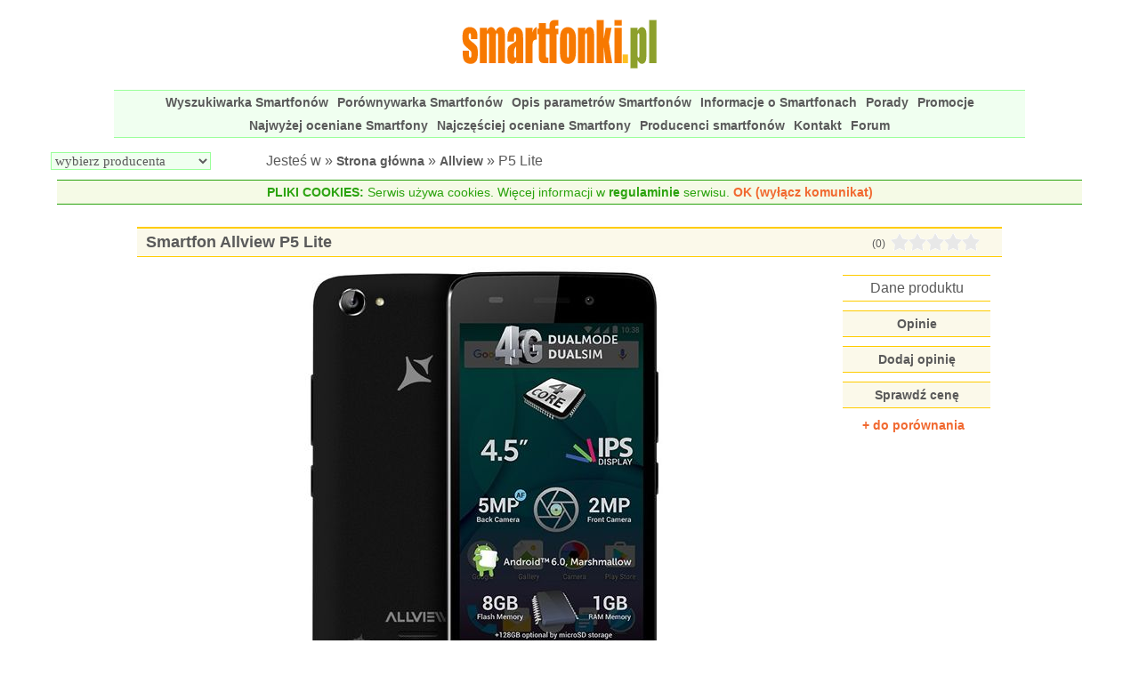

--- FILE ---
content_type: text/html; charset=ISO-8859-2
request_url: https://smartfonki.pl/smartfon-allview-p5-lite,857.html
body_size: 5227
content:
<!DOCTYPE html>
<html lang="pl">
<head>
<meta http-equiv="Content-type" content="text/html; charset=ISO-8859-2">
<meta name="author" content="">
<meta name="Language" content="pl">
<meta name="revisit-after" content="1 day">
<meta name="description" content="Allview P5 Lite - Dane techniczne smartfona, parametry i właściwości, wideo, instrukcja obsługi. Zapoznaj się z informacjami przed planowanym zakupem.">
<meta name="robots" content="index,follow">
<meta name="viewport" content="width=device-width, initial-scale=1">
<title>Smartfon Allview P5 Lite - dane techniczne, parametry, instrukcja obsługi smartfona</title>
<link href="https://smartfonki.pl/style.php?v=20251212" type="text/css" rel="stylesheet">
<script src="https://smartfonki.pl/javascript.php?v=20250916" async></script>



<link rel="apple-touch-icon" sizes="57x57" href="https://smartfonki.pl/apple-touch-icon-57x57.png">
<link rel="apple-touch-icon" sizes="60x60" href="https://smartfonki.pl/apple-touch-icon-60x60.png">
<link rel="apple-touch-icon" sizes="72x72" href="https://smartfonki.pl/apple-touch-icon-72x72.png">
<link rel="apple-touch-icon" sizes="76x76" href="https://smartfonki.pl/apple-touch-icon-76x76.png">
<link rel="apple-touch-icon" sizes="114x114" href="https://smartfonki.pl/apple-touch-icon-114x114.png">
<link rel="apple-touch-icon" sizes="120x120" href="https://smartfonki.pl/apple-touch-icon-120x120.png">
<link rel="apple-touch-icon" sizes="144x144" href="https://smartfonki.pl/apple-touch-icon-144x144.png">
<link rel="apple-touch-icon" sizes="152x152" href="https://smartfonki.pl/apple-touch-icon-152x152.png">
<link rel="apple-touch-icon" sizes="180x180" href="https://smartfonki.pl/apple-touch-icon-180x180.png">
<link rel="icon" type="image/png" href="https://smartfonki.pl/favicon-32x32.png" sizes="32x32">
<link rel="icon" type="image/png" href="https://smartfonki.pl/android-chrome-192x192.png" sizes="192x192">
<link rel="icon" type="image/png" href="https://smartfonki.pl/favicon-96x96.png" sizes="96x96">
<link rel="icon" type="image/png" href="https://smartfonki.pl/favicon-16x16.png" sizes="16x16">
<link rel="manifest" href="https://smartfonki.pl/manifest.json">
<meta name="msapplication-TileColor" content="#ffc40d">
<meta name="msapplication-TileImage" content="https://smartfonki.pl/mstile-144x144.png">
<meta name="theme-color" content="#ffffff">

 	<script async src="https://fundingchoicesmessages.google.com/i/pub-7792865641091536?ers=1" nonce="zQzSG8DwPybcfq-YjykTnw"></script><script nonce="zQzSG8DwPybcfq-YjykTnw">(function() {function signalGooglefcPresent() {if (!window.frames['googlefcPresent']) {if (document.body) {const iframe = document.createElement('iframe'); iframe.style = 'width: 0; height: 0; border: none; z-index: -1000; left: -1000px; top: -1000px;'; iframe.style.display = 'none'; iframe.name = 'googlefcPresent'; document.body.appendChild(iframe);} else {setTimeout(signalGooglefcPresent, 0);}}}signalGooglefcPresent();})();</script>

</head>
<body>
<header id="naglowek">
	<div id="mobilne_menu" onclick="mobilnemenu()"></div>
	<div class="logo"><a href="https://smartfonki.pl"><img src="https://smartfonki.pl/grafika/smartfonki-logo.gif" width="227" height="77" alt="Smartfonki.pl" /></a></div>
	<div class="nag_prawy">
	</div>
	<nav id="menu">
			<a href="https://smartfonki.pl/wyszukiwarka-smartfonow.html">Wyszukiwarka Smartfonów</a>
			<a href="https://smartfonki.pl/porownywarka-smartfonow.html">Porównywarka Smartfonów</a>
			<a href="https://smartfonki.pl/opis-parametrow-smartfonow.html">Opis parametrów Smartfonów</a>
	         <a href="https://smartfonki.pl/informacje-o-smartfonach.html">Informacje o Smartfonach</a>         
	         <a href="https://smartfonki.pl/porady.html">Porady</a>         
	         <a href="https://smartfonki.pl/promocje.html">Promocje</a>         
						
			<a href="https://smartfonki.pl/najwyzej-oceniane-smartfony.html">Najwyżej oceniane Smartfony</a>
			<a href="https://smartfonki.pl/najczesciej-oceniane-smartfony.html">Najczęściej oceniane Smartfony</a>
			<a href="https://smartfonki.pl/producenci-smartfonow.html">Producenci smartfonów</a>
			<a href="https://smartfonki.pl/kontakt.html">Kontakt</a>
			<a href="https://aleforum.pl/index.php?board=12.0" onclick="window.open(this.href,'_blank');return false;">Forum</a>
 			
	</nav>
	<div id="producent_sciezka">
	   <div id="menu_producent"> 			<select name="parametr[producent]" class="wybor" onchange="window.location.href=this.options[ this.selectedIndex ].value;">		
	
	 	<option value="0">wybierz producenta</option>
				<option value="https://smartfonki.pl/smartfony-acer,22.html">Acer (24)</option>
				<option value="https://smartfonki.pl/smartfony-alcatel,15.html">ALCATEL (49)</option>
				<option value="https://smartfonki.pl/smartfony-allview,24.html">Allview (73)</option>
				<option value="https://smartfonki.pl/smartfony-apple,21.html">Apple (25)</option>
				<option value="https://smartfonki.pl/smartfony-archos,31.html">ARCHOS (88)</option>
				<option value="https://smartfonki.pl/smartfony-asus,29.html">ASUS (57)</option>
				<option value="https://smartfonki.pl/smartfony-beex,43.html">BeeX (7)</option>
				<option value="https://smartfonki.pl/smartfony-benq,48.html">BenQ (2)</option>
				<option value="https://smartfonki.pl/smartfony-blackberry,51.html">BlackBerry (1)</option>
				<option value="https://smartfonki.pl/smartfony-cat,18.html">CAT (11)</option>
				<option value="https://smartfonki.pl/smartfony-colorovo,41.html">Colorovo (1)</option>
				<option value="https://smartfonki.pl/smartfony-coolpad,54.html">Coolpad (6)</option>
				<option value="https://smartfonki.pl/smartfony-doogee,52.html">DOOGEE (6)</option>
				<option value="https://smartfonki.pl/smartfony-estar,59.html">eSTAR (1)</option>
				<option value="https://smartfonki.pl/smartfony-evolveo,17.html">EVOLVEO (11)</option>
				<option value="https://smartfonki.pl/smartfony-gigaset,65.html">Gigaset (1)</option>
				<option value="https://smartfonki.pl/smartfony-goclever,11.html">GOCLEVER (26)</option>
				<option value="https://smartfonki.pl/smartfony-google,62.html">Google (10)</option>
				<option value="https://smartfonki.pl/smartfony-gsmart,19.html">GSmart (14)</option>
				<option value="https://smartfonki.pl/smartfony-homtom,64.html">HOMTOM (1)</option>
				<option value="https://smartfonki.pl/smartfony-honor,32.html">Honor (31)</option>
				<option value="https://smartfonki.pl/smartfony-htc,25.html">HTC (30)</option>
				<option value="https://smartfonki.pl/smartfony-huawei,33.html">Huawei (121)</option>
				<option value="https://smartfonki.pl/smartfony-jiayu,47.html">Jiayu (3)</option>
				<option value="https://smartfonki.pl/smartfony-karbonn,50.html">Karbonn (2)</option>
				<option value="https://smartfonki.pl/smartfony-kazam,40.html">KAZAM (6)</option>
				<option value="https://smartfonki.pl/smartfony-kiano,57.html">Kiano (6)</option>
				<option value="https://smartfonki.pl/smartfony-kruger-matz,8.html">Kruger &amp; Matz (35)</option>
				<option value="https://smartfonki.pl/smartfony-lark,3.html">Lark (13)</option>
				<option value="https://smartfonki.pl/smartfony-lenovo,55.html">Lenovo (13)</option>
				<option value="https://smartfonki.pl/smartfony-lg,14.html">LG (84)</option>
				<option value="https://smartfonki.pl/smartfony-manta,7.html">Manta (37)</option>
				<option value="https://smartfonki.pl/smartfony-maxcom,49.html">MaxCom (10)</option>
				<option value="https://smartfonki.pl/smartfony-meizu,45.html">Meizu (7)</option>
				<option value="https://smartfonki.pl/smartfony-microsoft,36.html">Microsoft (19)</option>
				<option value="https://smartfonki.pl/smartfony-modecom,6.html">MODECOM (4)</option>
				<option value="https://smartfonki.pl/smartfony-motorola,27.html">Motorola (48)</option>
				<option value="https://smartfonki.pl/smartfony-myphone,5.html">myPhone (72)</option>
				<option value="https://smartfonki.pl/smartfony-navon,35.html">Navon (8)</option>
				<option value="https://smartfonki.pl/smartfony-navroad,39.html">NavRoad (3)</option>
				<option value="https://smartfonki.pl/smartfony-nokia,23.html">Nokia (30)</option>
				<option value="https://smartfonki.pl/smartfony-oneplus,66.html">OnePlus (1)</option>
				<option value="https://smartfonki.pl/smartfony-op3n-dott,34.html">Op3n Dott (1)</option>
				<option value="https://smartfonki.pl/smartfony-oppo,68.html">OPPO (5)</option>
				<option value="https://smartfonki.pl/smartfony-overmax,9.html">Overmax (24)</option>
				<option value="https://smartfonki.pl/smartfony-panasonic,67.html">Panasonic (2)</option>
				<option value="https://smartfonki.pl/smartfony-pentagram,10.html">Pentagram (3)</option>
				<option value="https://smartfonki.pl/smartfony-philips,30.html">Philips (12)</option>
				<option value="https://smartfonki.pl/smartfony-prestigio,2.html">Prestigio (59)</option>
				<option value="https://smartfonki.pl/smartfony-samsung,12.html">Samsung (141)</option>
				<option value="https://smartfonki.pl/smartfony-sencor,16.html">Sencor (1)</option>
				<option value="https://smartfonki.pl/smartfony-sony,20.html">Sony (98)</option>
				<option value="https://smartfonki.pl/smartfony-telefunken,37.html">TELEFUNKEN (21)</option>
				<option value="https://smartfonki.pl/smartfony-tp-link,56.html">TP-LINK (26)</option>
				<option value="https://smartfonki.pl/smartfony-tracer,4.html">Tracer (2)</option>
				<option value="https://smartfonki.pl/smartfony-ulefone,63.html">Ulefone (2)</option>
				<option value="https://smartfonki.pl/smartfony-umi,46.html">UMi (6)</option>
				<option value="https://smartfonki.pl/smartfony-wiko,28.html">Wiko (70)</option>
				<option value="https://smartfonki.pl/smartfony-xiaomi,60.html">Xiaomi (55)</option>
				<option value="https://smartfonki.pl/smartfony-yota-devices,44.html">Yota Devices (1)</option>
				<option value="https://smartfonki.pl/smartfony-zopo,53.html">ZOPO (1)</option>
				<option value="https://smartfonki.pl/smartfony-zte,38.html">ZTE (14)</option>
	</select>
</div>	
		<div id="sciezka">Jesteś w &raquo; <a href="https://smartfonki.pl">Strona główna</a> &raquo; <a href="https://smartfonki.pl/smartfony-allview,24.html">Allview</a> &raquo; P5 Lite</div>
	</div>
	  <div id="info_cookies"><span>PLIKI COOKIES:</span> Serwis używa cookies. Więcej informacji w <a href="https://smartfonki.pl/regulamin.html">regulaminie</a> serwisu. <span id="cookies_akceptacja"> OK (wyłącz komunikat)</span></div>
	<script type="text/javascript"> 
	//<![CDATA[
	 
	   document.getElementById("cookies_akceptacja").onclick = function()
	   {
		   wygasa = new Date();
		   wygasa.setMonth(wygasa.getMonth()+12);
	   
			document.cookie = 'akceptacja_cookies=1;expires='+wygasa.toGMTString();
	      document.getElementById("info_cookies").style.display = "none";
	   }   
	   
	//]]>   
	</script>
	  
</header>
<main id="srodek">
	<div id="srodek2">
		<div id="wyswietl_opis" style="display: none; position: sticky; position: -webkit-sticky; top: 10px; z-index: 2000;"></div>
		         
		<section id="produkt_dane" >
	  		<header class="naglowek_dzialu">	  		
	  	  		<div class="nag_lewy">
	  		 		<h1 >
Smartfon Allview P5 Lite					</h1>		  		</div>
		  		<div class="nag_prawy">
		  			<div class="oc"><span >(0)</span></div> 
			  		<div class="gw"> <span style="display: inline-block; text-align: left; vertical-align: bottom; background: url(https://smartfonki.pl/grafika/gwiazdka_off21.gif) 0 top repeat-x; width: 100px; height: 20px; margin: 0px; padding: 0px;"><span style="display: inline-block; background: url(https://smartfonki.pl/grafika/gwiazdka_on21.gif) 0 top repeat-x; width: 0px; height: 20px; margin: 0px; padding: 0px;"></span></span> </div>
			  	</div>
	  	   </header>
	  		 
				<div id="zdjecie">
					<div class="obrazek">
						<img src="https://smartfonki.pl/zdjecia/24/857/allview-p5-lite.jpg" width="404" height="500" alt="Smartfon Allview P5 Lite" />				
					</div>
					
					<div class="zdjecie_prawo">
						<div id="menu_dodaj_opinie">
						   <ul>
							  <li class="wybrany" >Dane produktu</li>
							  <li  ><a href="https://smartfonki.pl/opinie-smartfon-allview-p5-lite,857.html"> Opinie  </a></li>
							  <li  ><a href="https://smartfonki.pl/dodaj-opinie-smartfon-allview-p5-lite,857.html"> Dodaj opinię </a></li>
									<li class="dodatkowy_link"><a href="https://www.ceneo.pl/Smartfony;szukaj-Allview+P5+Lite?pid=13376&cid=17144" onclick="window.open(this.href,'_blank');return false;" rel="nofollow" > Sprawdź cenę </a></li>
	                  
						   </ul>
						</div>  				
			 	
				<div id="do_porownania">
					<a href="https://smartfonki.pl/smartfon-allview-p5-lite,857.html?porownaj=857" class="porownaj">+ do porównania</a>
				&nbsp;</div>				 	
 
				</div>
	 				
				</div>	
         
			<section class="lewa_prawa">
				<div class="parametry">
								<div class="parametry_blok">  
							<div class="parametr_linia_lewo"> <div class="opis"><span class="wyroznij_opis"><span onclick="javascript:pokaz_opis('1')" style="cursor: help;">Przekątna ekranu [cale]</span></span></div><div class="wartosc"><span class="wyroznij_wartosc">4.5</span></div> </div>                 
							<div class="parametr_linia_lewo"> <div class="opis"><span class="wyroznij_opis"><span onclick="javascript:pokaz_opis('48')" style="cursor: help;">Rozdzielczość ekranu</span></span></div><div class="wartosc_krotki_tekst"><span class="wyroznij_wartosc">854 x 480 px (FWVGA)</span></div> </div>                 
							<div class="parametr_linia_lewo"> <div class="opis"><span onclick="javascript:pokaz_opis('59')" style="cursor: help;">Rodzina procesora</span></div><div class="wartosc">ARM Cortex-A53</div> </div>                 
							<div class="parametr_linia_lewo"> <div class="opis"><span class="wyroznij_opis"><span onclick="javascript:pokaz_opis('37')" style="cursor: help;">Rdzenie procesora</span></span></div><div class="wartosc"><span class="wyroznij_wartosc">4 rdzenie</span></div> </div>                 
							<div class="parametr_linia_lewo"> <div class="opis"><span onclick="javascript:pokaz_opis('58')" style="cursor: help;">Taktowanie procesora [GHz]</span></div><div class="wartosc">1</div> </div>                 
							<div class="parametr_linia_lewo"> <div class="opis"><span class="wyroznij_opis"><span onclick="javascript:pokaz_opis('63')" style="cursor: help;">Rodzaj ekranu</span></span></div><div class="wartosc"><span class="wyroznij_wartosc">IPS</span></div> </div>                 
							<div class="parametr_linia_lewo"> <div class="opis"><span onclick="javascript:pokaz_opis('60')" style="cursor: help;">System operacyjny</span></div><div class="wartosc">Android</div> </div>                 
							<div class="parametr_linia_lewo"> <div class="opis"><span onclick="javascript:pokaz_opis('12')" style="cursor: help;">System operacyjny (wersja)</span></div><div class="wartosc_krotki_tekst">Android 6.0.x (Marshmallow)</div> </div>                 
							<div class="parametr_linia_lewo"> <div class="opis"><span onclick="javascript:pokaz_opis('53')" style="cursor: help;">Pamięć RAM [GB]</span></div><div class="wartosc">1</div> </div>                 
							<div class="parametr_linia_lewo"> <div class="opis"><span onclick="javascript:pokaz_opis('8')" style="cursor: help;">Pamięć wewnętrzna (max) [GB]</span></div><div class="wartosc">8</div> </div>                 
							<div class="parametr_linia_lewo"> <div class="opis"><span onclick="javascript:pokaz_opis('41')" style="cursor: help;">Pamięć wewnętrzna (opcje)</span></div><div class="wartosc">8 GB</div> </div>                 
							<div class="parametr_linia_lewo"> <div class="opis"><span onclick="javascript:pokaz_opis('10')" style="cursor: help;">Wi-Fi</span></div><div class="wartosc">802.11 b/g/n</div> </div>                 
							<div class="parametr_linia_lewo"> <div class="opis"><span class="wyroznij_opis"><span onclick="javascript:pokaz_opis('14')" style="cursor: help;">Modem 3G</span></span></div><div class="wartosc_tak"> <img src="https://smartfonki.pl/grafika/tak.gif" width="12" height="12" alt="TAK" /> </div> </div>                 
							<div class="parametr_linia_lewo"> <div class="opis"><span class="wyroznij_opis"><span onclick="javascript:pokaz_opis('22')" style="cursor: help;">Modem 4G (LTE)</span></span></div><div class="wartosc_tak"> <img src="https://smartfonki.pl/grafika/tak.gif" width="12" height="12" alt="TAK" /> </div> </div>                 
							<div class="parametr_linia_lewo"> <div class="opis"><span onclick="javascript:pokaz_opis('13')" style="cursor: help;">Bluetooth</span></div><div class="wartosc_tak"> <img src="https://smartfonki.pl/grafika/tak.gif" width="12" height="12" alt="TAK" /> </div> </div>                 
							<div class="parametr_linia_lewo"> <div class="opis"><span onclick="javascript:pokaz_opis('68')" style="cursor: help;">Wi-Fi Direct</span></div><div class="wartosc_tak"> <img src="https://smartfonki.pl/grafika/tak.gif" width="12" height="12" alt="TAK" /> </div> </div>                 
							<div class="parametr_linia_lewo"> <div class="opis"><span onclick="javascript:pokaz_opis('23')" style="cursor: help;">Czytnik kart pamięci</span></div><div class="wartosc_tak"> <img src="https://smartfonki.pl/grafika/tak.gif" width="12" height="12" alt="TAK" /> </div> </div>                 
							<div class="parametr_linia_lewo"> <div class="opis"><span onclick="javascript:pokaz_opis('42')" style="cursor: help;">Obsługiwane karty</span></div><div class="wartosc_krotki_tekst">microSD do 128 GB</div> </div>                 
							<div class="parametr_linia_lewo"> <div class="opis"><span class="wyroznij_opis"><span onclick="javascript:pokaz_opis('106')" style="cursor: help;">Liczba kamer przednich</span></span></div><div class="wartosc"><span class="wyroznij_wartosc"> 1 kamera</span></div> </div>                 
							<div class="parametr_linia_lewo"> <div class="opis"><span class="wyroznij_opis"><span onclick="javascript:pokaz_opis('107')" style="cursor: help;">Liczba kamer tylnych</span></span></div><div class="wartosc"><span class="wyroznij_wartosc">1 kamera</span></div> </div>                 
							<div class="parametr_linia_lewo"> <div class="opis"><span onclick="javascript:pokaz_opis('39')" style="cursor: help;">Pierwsza kamera przednia [mpx]</span></div><div class="wartosc">2</div> </div>                 
							<div class="parametr_linia_lewo"> <div class="opis"><span onclick="javascript:pokaz_opis('40')" style="cursor: help;">Pierwsza kamera tylna [mpx]</span></div><div class="wartosc">5</div> </div>                 
							<div class="parametr_linia_lewo"> <div class="opis"><span onclick="javascript:pokaz_opis('57')" style="cursor: help;">Dual SIM</span></div><div class="wartosc_tak"> <img src="https://smartfonki.pl/grafika/tak.gif" width="12" height="12" alt="TAK" /> </div> </div>                 
						</div>
								<div class="parametry_blok">  
							<div class="parametr_linia_lewo"> <div class="opis"><span onclick="javascript:pokaz_opis('80')" style="cursor: help;">Typ karty SIM</span></div><div class="wartosc">Micro SIM</div> </div>                 
							<div class="parametr_linia_lewo"> <div class="opis"><span onclick="javascript:pokaz_opis('26')" style="cursor: help;">USB</span></div><div class="wartosc_tak"> <img src="https://smartfonki.pl/grafika/tak.gif" width="12" height="12" alt="TAK" /> </div> </div>                 
							<div class="parametr_linia_lewo"> <div class="opis"><span onclick="javascript:pokaz_opis('81')" style="cursor: help;">Rodzaj USB</span></div><div class="wartosc">Micro</div> </div>                 
							<div class="parametr_linia_lewo"> <div class="opis"><span class="wyroznij_opis"><span onclick="javascript:pokaz_opis('93')" style="cursor: help;">Nawigacja satelitarna</span></span></div><div class="wartosc_tak"> <img src="https://smartfonki.pl/grafika/tak.gif" width="12" height="12" alt="TAK" /> </div> </div>                 
							<div class="parametr_linia_lewo"> <div class="opis"><span class="wyroznij_opis"><span onclick="javascript:pokaz_opis('62')" style="cursor: help;">Rodzaj nawigacji</span></span></div><div class="wartosc"><span class="wyroznij_wartosc">GPS</span></div> </div>                 
							<div class="parametr_linia_lewo"> <div class="opis"><span onclick="javascript:pokaz_opis('31')" style="cursor: help;">Akcelerometr (G-sensor)</span></div><div class="wartosc_tak"> <img src="https://smartfonki.pl/grafika/tak.gif" width="12" height="12" alt="TAK" /> </div> </div>                 
							<div class="parametr_linia_lewo"> <div class="opis"><span onclick="javascript:pokaz_opis('38')" style="cursor: help;">Czujnik oświetlenia</span></div><div class="wartosc_tak"> <img src="https://smartfonki.pl/grafika/tak.gif" width="12" height="12" alt="TAK" /> </div> </div>                 
							<div class="parametr_linia_lewo"> <div class="opis"><span onclick="javascript:pokaz_opis('86')" style="cursor: help;">Czujnik zbliżeniowy</span></div><div class="wartosc_tak"> <img src="https://smartfonki.pl/grafika/tak.gif" width="12" height="12" alt="TAK" /> </div> </div>                 
							<div class="parametr_linia_lewo"> <div class="opis"><span onclick="javascript:pokaz_opis('77')" style="cursor: help;">Radio FM</span></div><div class="wartosc_tak"> <img src="https://smartfonki.pl/grafika/tak.gif" width="12" height="12" alt="TAK" /> </div> </div>                 
							<div class="parametr_linia_lewo"> <div class="opis"><span onclick="javascript:pokaz_opis('71')" style="cursor: help;">Prędkość pobierania [Mbps]</span></div><div class="wartosc">150</div> </div>                 
							<div class="parametr_linia_lewo"> <div class="opis"><span onclick="javascript:pokaz_opis('72')" style="cursor: help;">Prędkość wysyłania [Mbps]</span></div><div class="wartosc">50</div> </div>                 
							<div class="parametr_linia_lewo"> <div class="opis"><span class="wyroznij_opis"><span onclick="javascript:pokaz_opis('17')" style="cursor: help;">Pojemność baterii [mAh]</span></span></div><div class="wartosc"><span class="wyroznij_wartosc">2000</span></div> </div>                 
							<div class="parametr_linia_lewo"> <div class="opis"><span onclick="javascript:pokaz_opis('64')" style="cursor: help;">Czas czuwania (godz.)</span></div><div class="wartosc">200</div> </div>                 
							<div class="parametr_linia_lewo"> <div class="opis"><span onclick="javascript:pokaz_opis('65')" style="cursor: help;">Czas rozmów (godz.)</span></div><div class="wartosc">8</div> </div>                 
							<div class="parametr_linia_lewo"> <div class="opis"><span onclick="javascript:pokaz_opis('67')" style="cursor: help;">Pasma 2G (GSM)</span></div><div class="wartosc_krotki_tekst">850 / 900 / 1800 / 1900 MHz</div> </div>                 
							<div class="parametr_linia_lewo"> <div class="opis"><span onclick="javascript:pokaz_opis('66')" style="cursor: help;">Pasma 3G (WCDMA)</span></div><div class="wartosc">900 / 2100 MHz</div> </div>                 
							<div class="parametr_linia_lewo"> <div class="opis"><span onclick="javascript:pokaz_opis('74')" style="cursor: help;">Pasma 4G (LTE)</span></div><div class="wartosc_krotki_tekst">FDD (800 / 900 / 1800 / 2600 MHz), TDD (2600 MHz)</div> </div>                 
							<div class="parametr_linia_lewo"> <div class="opis"><span onclick="javascript:pokaz_opis('73')" style="cursor: help;">Protokoły komunikacyjne</span></div><div class="wartosc_krotki_tekst">GPRS, EDGE, HSDPA, HSUPA, LTE Cat. 4</div> </div>                 
							<div class="parametr_linia_lewo"> <div class="opis"><span onclick="javascript:pokaz_opis('33')" style="cursor: help;">Długość [mm]</span></div><div class="wartosc">135</div> </div>                 
							<div class="parametr_linia_lewo"> <div class="opis"><span onclick="javascript:pokaz_opis('34')" style="cursor: help;">Szerokość [mm]</span></div><div class="wartosc">65.9</div> </div>                 
							<div class="parametr_linia_lewo"> <div class="opis"><span onclick="javascript:pokaz_opis('35')" style="cursor: help;">Grubość [mm]</span></div><div class="wartosc">9.1</div> </div>                 
							<div class="parametr_linia_lewo"> <div class="opis"><span onclick="javascript:pokaz_opis('18')" style="cursor: help;">Waga [g]</span></div><div class="wartosc">136</div> </div>                 
								</div>
							<div class="parametr_linia_centrum"> <div class="opis"><span onclick="javascript:pokaz_opis('21')" style="cursor: help;">Dodatkowy opis</span></div><div class="wartosc_tekst">- Tylna kamera z autofokusem i lampą LED<br />
- Nagrywanie wideo HD 720p<br />
- Bluetooth klasy 4.0 z A2DP oraz EDR<br />
- Funkcja Turbo Download (wykorzystanie jednocześnie WiFi i łączności 4G/3G)<br />
- Inteligentne gesty</div> </div>

				<div class="instrukcja"><a href="http://allview.pl/lanotattachments/download/file/id/703/store/3/p5_lite_-_new_sar_28.06.2016_1.pdf" onclick="window.open(this.href,'_blank');return false;" rel="nofollow">Instrukcja obsługi</a></div>

 			
				<div class="data_dodania">Data dodania: <time>2016-08-30</time></div>
				<div class="zglos_blad"><a href="https://smartfonki.pl/zgloszenie-bledu-smartfon-allview-p5-lite,857.html">Zgłoś błąd w opisie</a></div>				
			</section>
		</section>
	<aside id="reklama2"> <script async src="https://pagead2.googlesyndication.com/pagead/js/adsbygoogle.js"></script>
<!-- Smartfonki - dół -->
<ins class="adsbygoogle"
     style="display:block"
     data-ad-client="ca-pub-7792865641091536"
     data-ad-slot="3279013241"
     data-ad-format="auto"
     data-full-width-responsive="true"></ins>
<script>
     (adsbygoogle = window.adsbygoogle || []).push({});
</script> </aside>
	</div>
	
	<aside id="reklama1"> <style type="text/css">
.adslot_1 { display: inline-block; }
@media (max-width: 839px) { .adslot_1 { display: none; } }
@media (min-width: 840px) { .adslot_1 { width: 160px; height: 600px; } }
@media (min-width: 1190px) { .adslot_1 { width: 360px; height: 800px; } }
</style>

<!-- Smartfonki - lewa -->
<ins class="adsbygoogle adslot_1"
     data-ad-client="ca-pub-7792865641091536"
     data-ad-slot="1802280041"></ins>
<script>
(adsbygoogle = window.adsbygoogle || []).push({});
</script> </aside>
		
</main> 
<footer id="stopka" data-nosnippet>
	Korzystanie z serwisu oznacza akceptację <a href="https://smartfonki.pl/regulamin.html">regulaminu</a>.
	 Copyright &copy; 2026 Smartfonki.pl. Powered by WMrecenzje
</footer>
</body>
</html>


--- FILE ---
content_type: text/html; charset=utf-8
request_url: https://www.google.com/recaptcha/api2/aframe
body_size: 267
content:
<!DOCTYPE HTML><html><head><meta http-equiv="content-type" content="text/html; charset=UTF-8"></head><body><script nonce="8Sq3yaJtw7pEWWx0-6ycLA">/** Anti-fraud and anti-abuse applications only. See google.com/recaptcha */ try{var clients={'sodar':'https://pagead2.googlesyndication.com/pagead/sodar?'};window.addEventListener("message",function(a){try{if(a.source===window.parent){var b=JSON.parse(a.data);var c=clients[b['id']];if(c){var d=document.createElement('img');d.src=c+b['params']+'&rc='+(localStorage.getItem("rc::a")?sessionStorage.getItem("rc::b"):"");window.document.body.appendChild(d);sessionStorage.setItem("rc::e",parseInt(sessionStorage.getItem("rc::e")||0)+1);localStorage.setItem("rc::h",'1769174716823');}}}catch(b){}});window.parent.postMessage("_grecaptcha_ready", "*");}catch(b){}</script></body></html>

--- FILE ---
content_type: application/javascript; charset=utf-8
request_url: https://fundingchoicesmessages.google.com/f/AGSKWxXVnabdm9uDtHJ_QjcYpAqkAf4ijfvGDCdkFmQSXWa36ndm_eUMAZvuZya8lJQdh9DCNP7y5MF68I89Lebyv0Egi-Ak4lqtlb2C6lTbdx2qbUB4JDpad4qsz710A5wXBc7dlhC11DJvgl-Rs1HsvAQXEHgvSx6Hfv_kWToJpH6ieqX14iom2wqkEfuV/_/css/ad./adttext./adtaggingsubsec./weborama.js/sidelinead.
body_size: -1288
content:
window['3e1221be-9578-41ba-8028-6bda88ad3a45'] = true;